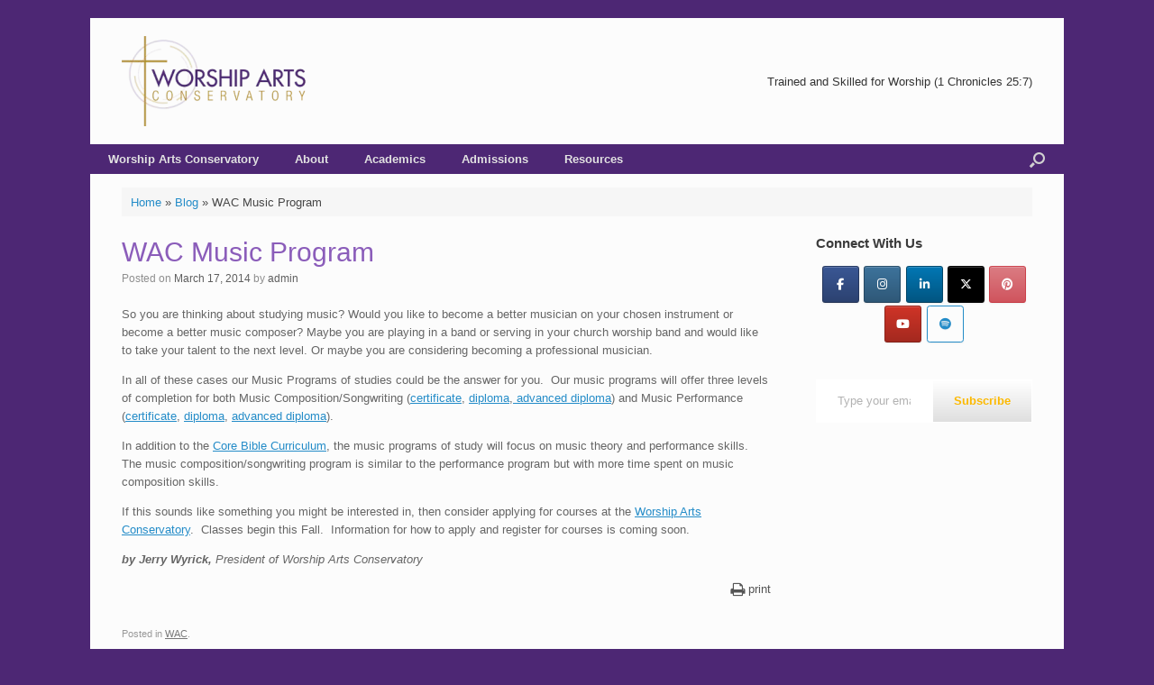

--- FILE ---
content_type: text/css
request_url: https://worshiparts.net/wp-content/litespeed/ucss/f48529856c67f6931d6d920f85f76aa4.css?ver=fbc6d
body_size: 4640
content:
@font-face{font-display:swap;font-family:"FontAwesome";src:url(/wp-content/plugins/print-post-and-page/fonts/fontawesome-webfont.eot?v=4.2.0);src:url(/wp-content/plugins/print-post-and-page/fonts/fontawesome-webfont.eot?#iefix&v=4.2.0)format("embedded-opentype"),url(/wp-content/plugins/print-post-and-page/fonts/fontawesome-webfont.woff?v=4.2.0)format("woff"),url(/wp-content/plugins/print-post-and-page/fonts/fontawesome-webfont.ttf?v=4.2.0)format("truetype"),url(/wp-content/plugins/print-post-and-page/fonts/fontawesome-webfont.svg?v=4.2.0#fontawesomeregular)format("svg");font-weight:400;font-style:normal}.h5ab-print-button-container{width:100%;margin:10px 0}.h5ab-print-button-container:after{content:"";display:block;clear:both}.h5ab-print-button{cursor:pointer;margin:0!important}.h5ab-print-button .fa-print.fa-lg+span{font-size:100%!important}.h5ab-print-button-right{float:right}.wp-block-button__link{align-content:center;box-sizing:border-box;cursor:pointer;display:inline-block;height:100%;text-align:center;width:100%;word-break:break-word}:where(.wp-block-button__link){border-radius:9999px;box-shadow:none;padding:calc(.667em + 2px) calc(1.333em + 2px);text-decoration:none}.wp-block-button__link.no-border-radius{border-radius:0!important}ul{box-sizing:border-box}.entry-content{counter-reset:footnotes}:root{--wp--preset--font-size--normal:16px;--wp--preset--font-size--huge:42px}.screen-reader-text{border:0;clip-path:inset(50%);margin:-1px;padding:0;word-wrap:normal!important}.screen-reader-text:focus{clip-path:none;font-size:1em}html :where([style*=border-width]){border-style:solid}.ow-button-base{zoom:1}#masthead .hgroup:before,#masthead:before,.ow-button-base:before,.so-widget-sow-button-wire-c6c8526ebcae .ow-button-base:before{content:"";display:block}#masthead .hgroup:after,#masthead:after,.ow-button-base:after,.so-widget-sow-button-wire-c6c8526ebcae .ow-button-base:after{content:"";display:table;clear:both}.ow-button-base .sowb-button{cursor:pointer;display:inline-block;line-height:1em;text-align:center;text-decoration:none}.ow-button-base.ow-button-align-center{text-align:center}.so-widget-sow-button-wire-c6c8526ebcae .ow-button-base{zoom:1}@media (max-width:780px){.so-widget-sow-button-wire-c6c8526ebcae .ow-button-base.ow-button-align-center{text-align:center}}.so-widget-sow-button-wire-c6c8526ebcae .ow-button-base .sowb-button{-ms-box-sizing:border-box;-moz-box-sizing:border-box;-webkit-box-sizing:border-box;box-sizing:border-box;-webkit-border-radius:1.5em 1.5em 1.5em 1.5em;-moz-border-radius:1.5em 1.5em 1.5em 1.5em;border-radius:1.5em 1.5em 1.5em 1.5em;background:#fff0;border:2px solid #f1d880;color:#f1d880!important;font-size:1em;padding:.5em;text-shadow:0 1px 0 rgb(0 0 0/.05);padding-inline:1em}.so-widget-sow-button-wire-c6c8526ebcae .ow-button-base .sowb-button.ow-button-hover:active,.so-widget-sow-button-wire-c6c8526ebcae .ow-button-base .sowb-button.ow-button-hover:hover{background:#f1d880;border-color:#f1d880;color:#2c0d4b!important}body,html{border:0;outline:0;padding:0;vertical-align:baseline}html{font-family:inherit;font-size:62.5%;overflow-y:scroll;-webkit-text-size-adjust:100%;-ms-text-size-adjust:100%}body{background:#fff}a,div,form,iframe,label,li,span{font-family:inherit;font-style:inherit;font-weight:inherit;margin:0}a,div,em,form,h1,h3,iframe,label,li,p,span,strong,ul{border:0;font-size:100%;outline:0;padding:0;vertical-align:baseline}body,h1,h3,html{margin:0}em,p,strong,ul{font-family:inherit}body,h1,h3,html,p,ul{font-style:inherit}em,strong{margin:0}body,em,h1,h3,html,p,ul{font-weight:inherit}strong{font-style:inherit}.main-navigation ul li:hover>ul,article,aside,footer,header,nav{display:block}ul{margin:0 0 1.5em 3em;list-style:disc}a:focus{outline:thin dotted}a:active,a:hover{outline:0}a img{border:0}body{line-height:1.5em;font-size:13px}body,button,input{font-family:"Helvetica Neue",Helvetica,Arial,"Lucida Grande",sans-serif}body,input{color:#333}a{color:#248cc8}a:active,a:focus,a:hover{color:#f47e3c}h1,h3{font-family:"Helvetica Neue",Helvetica,Arial,"Lucida Grande",sans-serif}p{margin:0 0 1.5em}ul ul{margin-bottom:0;margin-left:1.5em}strong{font-weight:700}em,i{font-style:italic}button,input{margin:0;vertical-align:baseline;*vertical-align:middle;-ms-box-sizing:border-box;-moz-box-sizing:border-box;-webkit-box-sizing:border-box;box-sizing:border-box;*overflow:visible}button{padding:12px 20px;border-top:solid 1px #d2d2d2;border-left:solid 1px #c3c3c3;border-right:solid 1px #c3c3c3;border-bottom:solid 1px #9f9f9f;background:#fff;background:-webkit-gradient(linear,left bottom,left top,color-stop(0,#dfdfdf),color-stop(1,#fff));background:-ms-linear-gradient(bottom,#dfdfdf,#fff);background:-moz-linear-gradient(center bottom,#dfdfdf 0%,#fff 100%);background:-o-linear-gradient(#fff,#dfdfdf);-webkit-border-radius:3px;-moz-border-radius:3px;border-radius:3px;font-size:12px;font-weight:700;color:#646464;-webkit-box-shadow:0 1px 1px rgb(0 0 0/.125),inset 0 1px 0 rgb(255 255 255/.5);-moz-box-shadow:0 1px 1px rgb(0 0 0/.125),inset 0 1px 0 rgb(255 255 255/.5);box-shadow:0 1px 1px rgb(0 0 0/.125),inset 0 1px 0 rgb(255 255 255/.5);width:auto;text-decoration:none;cursor:pointer;line-height:1;text-shadow:0 1px 0 rgb(255 255 255/.8)}input{font-size:100%;line-height:normal}button:focus{border-top:solid 1px #dadada;border-left:solid 1px #cfcfcf;border-right:solid 1px #cfcfcf;border-bottom:solid 1px #a8a8a8;background:#fff;background:-webkit-gradient(linear,left bottom,left top,color-stop(0,#ebebeb),color-stop(1,#fff));background:-ms-linear-gradient(bottom,#ebebeb,#fff);background:-moz-linear-gradient(center bottom,#ebebeb 0%,#fff 100%);background:-o-linear-gradient(#fff,#ebebeb)}button:active{border-top:solid 1px #aaa;border-left:solid 1px #bbb;border-right:solid 1px #bbb;border-bottom:solid 1px #bbb;-webkit-box-shadow:inset 0-1px 0 rgb(255 255 255/.5),inset 0 2px 5px rgb(0 0 0/.15);-moz-box-shadow:inset 0-1px 0 rgb(255 255 255/.5),inset 0 2px 5px rgb(0 0 0/.15);box-shadow:inset 0-1px 0 rgb(255 255 255/.5),inset 0 2px 5px rgb(0 0 0/.15)}button::-moz-focus-inner,input::-moz-focus-inner{border:0;padding:0}input[type=email],input[type=text]{-ms-box-sizing:border-box;-moz-box-sizing:border-box;-webkit-box-sizing:border-box;box-sizing:border-box;color:#666;border:1px solid #ccc;border-radius:3px;padding:3px}input[type=email]:focus,input[type=text]:focus{color:#111}body{background:#dadada}#page-wrapper{padding-top:20px;width:1080px;margin:0 auto}@media (max-width:1080px){.responsive.layout-boxed #page-wrapper{margin:0;padding:0}.responsive.layout-boxed #colophon{margin-bottom:0}}#masthead,#masthead .hgroup #header-sidebar,#page-wrapper{-ms-box-sizing:border-box;-moz-box-sizing:border-box;-webkit-box-sizing:border-box;box-sizing:border-box}#masthead{background:#fcfcfc;padding:0 35px;zoom:1}#masthead .hgroup{zoom:1;position:relative;padding-top:45px;padding-bottom:45px}#footer-widgets .widget ul li a,#masthead .hgroup a,#yoast-breadcrumbs a{text-decoration:none}#masthead .hgroup .logo{display:block;float:left;max-width:100%}#masthead .hgroup .logo img{vertical-align:bottom}#masthead .hgroup #header-sidebar{padding-top:15px;padding-bottom:15px;height:100%;position:absolute;right:0;top:0;-ms-flex-pack:center;-ms-flex-align:center;display:-ms-flexbox;-moz-box-pack:center;-moz-box-align:center;display:-moz-box;-webkit-box-pack:center;-webkit-box-align:center;display:-webkit-box;display:box;box-pack:center;box-align:center}#masthead .hgroup #header-sidebar aside.widget{margin-bottom:0;float:left;position:relative;margin-right:25px}#masthead .hgroup #header-sidebar aside.widget:last-child{margin-right:0}#main{zoom:1}#main:before,.main-navigation ul:before,article.post .share-buttons:before,article.post:before{content:"";display:block}#main:after,.main-navigation ul:after,article.post .share-buttons:after,article.post:after{content:"";display:table;clear:both}#primary{float:left;width:71.287%}#secondary{float:right;width:23.762%}#main{background:#fcfcfc;padding:35px}@media (max-width:1080px){body.responsive #masthead .hgroup .logo img{max-width:100%;height:auto}}@media (max-width:680px){body.responsive #masthead .hgroup{text-align:center}body.responsive #masthead .hgroup .logo{float:none}body.responsive #masthead .hgroup .logo img{margin:0 auto;padding-top:0!important;padding-bottom:0!important}body.responsive #masthead .hgroup #header-sidebar{position:static;display:block;margin-top:30px;max-width:100%;padding-top:0!important;padding-bottom:0!important;height:auto}body.responsive #masthead .hgroup #header-sidebar .widget{display:block;margin:0 auto;float:none}body.responsive #primary,body.responsive #secondary{width:auto;float:none}body.responsive #secondary{margin-top:35px}body.responsive #footer-widgets .widget{display:block;margin-bottom:25px;float:none}body.responsive #footer-widgets .widget:last-child{margin-bottom:0}}body.responsive #page-wrapper{max-width:1080px;width:auto;overflow-x:hidden}body.responsive.layout-boxed #page-wrapper{overflow-x:visible}@media screen and (max-width:640px){body.responsive #footer-widgets .widget{width:auto;float:none;padding:0 0 25px}}.main-navigation{margin:0-35px;background:#343538;position:relative;font-size:0;z-index:9999}.main-navigation ul{text-align:left;list-style:none;margin:0;padding-left:0;zoom:1}.main-navigation ul li{display:inline-block;font-size:13px;position:relative}.main-navigation ul li:hover>a,.main-navigation ul ul li:hover>a{background:#00bcff;color:#fff}#search-icon #search-icon-icon,#search-icon .searchform input[name=s],.main-navigation ul li a{-ms-box-sizing:border-box;-moz-box-sizing:border-box;-webkit-box-sizing:border-box;box-sizing:border-box}.main-navigation ul li a{padding:20px 35px;line-height:1em}.main-navigation ul li a,.main-navigation ul li a>*{-webkit-transition:all .4s ease;-moz-transition:all .4s ease;-o-transition:all .4s ease;transition:all .4s ease}.main-navigation ul ul{-webkit-box-shadow:0 1px 2px rgb(0 0 0/.15);-moz-box-shadow:0 1px 2px rgb(0 0 0/.15);box-shadow:0 1px 2px rgb(0 0 0/.15);background:#464646;display:none;position:absolute;top:100%;left:0;z-index:99999}.main-navigation ul ul a{width:200px;padding:15px 20px}.main-navigation ul ul li{position:relative;text-align:left}.main-navigation ul ul ul{left:100%;top:0;margin-left:0}.main-navigation a{display:block;text-decoration:none;color:#e2e2e2;font-weight:700}body.has-menu-search .main-navigation ul{margin-right:59px}.mobile-nav-icon{font-family:"FontAwesome";display:inline-block;margin-right:10px}.mobile-nav-icon:before{font-size:14px;content:""}#search-icon{position:absolute;top:0;right:0;height:100%;z-index:110}#search-icon #search-icon-icon,#search-icon .searchform input[name=s]{display:block}#search-icon #search-icon-icon{position:relative;cursor:pointer;background-color:#303134;width:59px;height:100%;-webkit-transition:all .4s ease;-moz-transition:all .4s ease;-o-transition:all .4s ease;transition:all .4s ease}#search-icon #search-icon-icon .vantage-icon-search{position:absolute;display:block;width:17px;height:17px;font-size:17px;top:50%;left:50%;margin-top:-8px;margin-left:-8.5px;color:#d1d1d1}#search-icon #search-icon-icon:hover{background-color:#00bcff}#search-icon #search-icon-icon:hover .vantage-icon-search{color:#fff}#search-icon .searchform{display:none;position:absolute;top:100%;right:0;width:1080px;background:#2d2e31;z-index:10;overflow-x:hidden}#search-icon .searchform input[name=s]{color:#d1d1d1;font-size:17px;font-weight:200;width:100%;height:42px;border:0;-webkit-border-radius:0;-moz-border-radius:0;border-radius:0;background-color:#fff0;outline:0;padding:0 15px}article.post{zoom:1;margin-bottom:40px;padding-bottom:40px;border-bottom:1px solid #eee}article.post .entry-header{margin-bottom:20px}article.post .entry-header h1.entry-title{color:#3b3b3b;font-size:20px;font-weight:500;line-height:1.35em}article.post .entry-header .entry-meta{color:#8f8f8f;font-size:12px}article.post .entry-header .entry-meta::first-letter{text-transform:uppercase}@media (max-width:680px){article.post .entry-header .entry-meta{font-size:14px}}article.post .entry-header .entry-meta a{font-weight:500;color:#5e5e5e;text-decoration:none}article.post:last-child{margin-bottom:0;padding-bottom:0;border-bottom:0}article.post .share-buttons{margin:20px 0 0;padding:15px 25px;border:1px solid #ccc;background:#f9f9f9;list-style:none;zoom:1}article.post .share-buttons li{height:20px;display:block;float:left;max-width:110px}@media (max-width:480px){article.post .share-buttons li{width:inherit!important;float:none;margin-bottom:10px}article.post .share-buttons li:last-child{margin-bottom:0}}article.post .entry-categories{margin-top:1.5em;color:#999;font-size:.85em}@media (max-width:680px){article.post .entry-categories{font-size:13px}}article.post .entry-categories a{color:#777}.entry-header{zoom:1}.entry-header:before{content:"";display:block}.entry-header:after{content:"";display:table;clear:both}.entry-content{zoom:1;line-height:1.6em;color:#666}#footer-widgets:before,.entry-content:before,.so-widget-sow-social-media-buttons-atom-85aae12fd908 .social-media-button-container:before{content:"";display:block}#footer-widgets:after,.entry-content:after,.so-widget-sow-social-media-buttons-atom-85aae12fd908 .social-media-button-container:after{content:"";display:table;clear:both}.entry-content a{color:#248cc8;-webkit-transition:all .2s ease;-moz-transition:all .2s ease;-o-transition:all .2s ease;transition:all .2s ease}.entry-content a:hover{color:#f47e3c}.entry-content p{margin:1em 0}.entry-content>:last-child{margin-bottom:0}.entry-content>:first-child,.textwidget p:first-child{margin-top:0}.site-content{word-wrap:break-word}#colophon{margin-bottom:20px;background:#2f3033;padding:30px}#scroll-to-top{position:fixed;bottom:20px;right:20px;background:#000;padding:20px;-webkit-border-radius:3px;-moz-border-radius:3px;border-radius:3px;text-decoration:none;-ms-transform:scale(0,0);-webkit-transform:scale(0,0);transform:scale(0,0);opacity:0;-webkit-transition:all .2s ease;-moz-transition:all .2s ease;-o-transition:all .2s ease;transition:all .2s ease}#scroll-to-top .vantage-icon-arrow-up{font-size:18px;display:block;width:18px;height:18px;color:#fff}.updated{display:none}.widget{margin:0 0 1.5em}#footer-widgets .widget:last-child,#secondary .widget:last-child,.textwidget p:last-child{margin-bottom:0}#secondary .widget{margin-bottom:40px;font-size:13px;color:#5e5e5e}#footer-widgets .widget{font-size:13px;-ms-box-sizing:border-box;-moz-box-sizing:border-box;-webkit-box-sizing:border-box;box-sizing:border-box;float:left;padding:0 15px;margin-bottom:0;color:#b9b9b9}#secondary .widget .widget-title{font-size:15px;color:#3b3b3b;font-weight:700;margin-bottom:15px}#footer-widgets .widget ul{list-style:none;padding:0;margin:0}#footer-widgets .widget ul li{padding-bottom:7px}#footer-widgets{zoom:1;margin:0-5px;max-width:100%}#footer-widgets .widget a{color:#ccc}.widget input{max-width:100%}#colophon .widget_nav_menu .menu-item{padding-bottom:0}#colophon .widget_nav_menu .menu-item a{display:block;padding-bottom:3px;margin-bottom:3px;border-bottom:1px solid #b9b9b9}#yoast-breadcrumbs{background:rgb(0 0 0/.025);margin-top:-20px;margin-bottom:20px;padding:.5em .75em;font-weight:500;color:#474747}@font-face{font-display:swap;font-family:"vantage-icons";src:url(/wp-content/themes/vantage/icons/vantage-icons.eot);src:url(/wp-content/themes/vantage/icons/vantage-icons.eot?#iefix)format("embedded-opentype"),url(/wp-content/themes/vantage/icons/vantage-icons.woff)format("woff"),url(/wp-content/themes/vantage/icons/vantage-icons.ttf?)format("truetype"),url(/wp-content/themes/vantage/icons/vantage-icons.svg)format("svg");font-weight:400;font-style:normal}[class^=vantage-icon-]{font-family:"vantage-icons";speak:none;font-style:normal;font-weight:400;font-variant:normal;text-transform:none;line-height:1;-webkit-font-smoothing:antialiased;-moz-osx-font-smoothing:grayscale}.vantage-icon-arrow-up:before{content:""}.vantage-icon-search:before{content:""}.screen-reader-text{clip:rect(1px,1px,1px,1px);position:absolute!important;height:1px;width:1px;overflow:hidden}.screen-reader-text:active,.screen-reader-text:focus,.screen-reader-text:hover{background-color:#fff;border-radius:3px;box-shadow:0 0 2px 2px rgb(0 0 0/.6);clip:auto!important;color:#333;display:block;font-weight:700;height:auto;left:5px;line-height:normal;padding:15px 23px 14px;text-decoration:none;top:5px;width:auto;z-index:100000}a[href^=tel]{color:inherit;text-decoration:none}@font-face{font-display:swap;font-family:"FontAwesome";src:url(/wp-content/themes/vantage/fontawesome/fonts/fontawesome-webfont.eot?v=4.6.2);src:url(/wp-content/themes/vantage/fontawesome/fonts/fontawesome-webfont.eot?#iefix&v=4.6.2)format("embedded-opentype"),url(/wp-content/themes/vantage/fontawesome/fonts/fontawesome-webfont.woff2?v=4.6.2)format("woff2"),url(/wp-content/themes/vantage/fontawesome/fonts/fontawesome-webfont.woff?v=4.6.2)format("woff"),url(/wp-content/themes/vantage/fontawesome/fonts/fontawesome-webfont.ttf?v=4.6.2)format("truetype"),url(/wp-content/themes/vantage/fontawesome/fonts/fontawesome-webfont.svg?v=4.6.2#fontawesomeregular)format("svg");font-weight:400;font-style:normal}.fa{display:inline-block;font:14px/1 FontAwesome;font-size:inherit;text-rendering:auto;-webkit-font-smoothing:antialiased;-moz-osx-font-smoothing:grayscale}.fa-lg{font-size:1.33333333em;line-height:.75em;vertical-align:-15%}.fa-print:before{content:""}.so-widget-sow-social-media-buttons-atom-85aae12fd908 .social-media-button-container{zoom:1;text-align:center}@media (max-width:780px){.so-widget-sow-social-media-buttons-atom-85aae12fd908 .social-media-button-container{text-align:center}}.so-widget-sow-social-media-buttons-atom-85aae12fd908 .sow-social-media-button-facebook-0{border:1px solid;-webkit-box-shadow:inset 0 1px 0 rgb(255 255 255/.2),0 1px 2px rgb(0 0 0/.065);-moz-box-shadow:inset 0 1px 0 rgb(255 255 255/.2),0 1px 2px rgb(0 0 0/.065);box-shadow:inset 0 1px 0 rgb(255 255 255/.2),0 1px 2px rgb(0 0 0/.065);text-shadow:0 1px 0 rgb(0 0 0/.05);border-color:#273b65 #25375e #203053;background:#3a5795;background:-webkit-gradient(linear,left bottom,left top,color-stop(0,#2c4270),color-stop(1,#3a5795));background:-ms-linear-gradient(bottom,#2c4270,#3a5795);background:-moz-linear-gradient(center bottom,#2c4270 0%,#3a5795 100%);background:-o-linear-gradient(#3a5795,#2c4270);color:#fff!important}.so-widget-sow-social-media-buttons-atom-85aae12fd908 .sow-social-media-button-facebook-0.ow-button-hover:focus,.so-widget-sow-social-media-buttons-atom-85aae12fd908 .sow-social-media-button-facebook-0.ow-button-hover:hover{background:#3d5b9c;background:-webkit-gradient(linear,left bottom,left top,color-stop(0,#2f4678),color-stop(1,#3d5b9c));background:-ms-linear-gradient(bottom,#2f4678,#3d5b9c);background:-moz-linear-gradient(center bottom,#2f4678 0%,#3d5b9c 100%);background:-o-linear-gradient(#3d5b9c,#2f4678);border-top:1px solid #2a3f6d;border-right:1px solid #273b65;border-bottom:1px solid #23355a;border-left:1px solid #273b65;color:#fff!important}.so-widget-sow-social-media-buttons-atom-85aae12fd908 .sow-social-media-button-instagram-0{border:1px solid;-webkit-box-shadow:inset 0 1px 0 rgb(255 255 255/.2),0 1px 2px rgb(0 0 0/.065);-moz-box-shadow:inset 0 1px 0 rgb(255 255 255/.2),0 1px 2px rgb(0 0 0/.065);box-shadow:inset 0 1px 0 rgb(255 255 255/.2),0 1px 2px rgb(0 0 0/.065);text-shadow:0 1px 0 rgb(0 0 0/.05);border-color:#2a506c #274a65 #23425a;background:#3d739c;background:-webkit-gradient(linear,left bottom,left top,color-stop(0,#2f5877),color-stop(1,#3d739c));background:-ms-linear-gradient(bottom,#2f5877,#3d739c);background:-moz-linear-gradient(center bottom,#2f5877 0%,#3d739c 100%);background:-o-linear-gradient(#3d739c,#2f5877);color:#fff!important}.so-widget-sow-social-media-buttons-atom-85aae12fd908 .sow-social-media-button-instagram-0.ow-button-hover:focus,.so-widget-sow-social-media-buttons-atom-85aae12fd908 .sow-social-media-button-instagram-0.ow-button-hover:hover{background:#4078a3;background:-webkit-gradient(linear,left bottom,left top,color-stop(0,#325d7f),color-stop(1,#4078a3));background:-ms-linear-gradient(bottom,#325d7f,#4078a3);background:-moz-linear-gradient(center bottom,#325d7f 0%,#4078a3 100%);background:-o-linear-gradient(#4078a3,#325d7f);border-top:1px solid #2d5574;border-right:1px solid #2a506c;border-bottom:1px solid #264861;border-left:1px solid #2a506c;color:#fff!important}.so-widget-sow-social-media-buttons-atom-85aae12fd908 .sow-social-media-button-linkedin-0{border:1px solid;-webkit-box-shadow:inset 0 1px 0 rgb(255 255 255/.2),0 1px 2px rgb(0 0 0/.065);-moz-box-shadow:inset 0 1px 0 rgb(255 255 255/.2),0 1px 2px rgb(0 0 0/.065);box-shadow:inset 0 1px 0 rgb(255 255 255/.2),0 1px 2px rgb(0 0 0/.065);text-shadow:0 1px 0 rgb(0 0 0/.05);border-color:#014b72 #014568 #003b59;background:#0177b4;background:-webkit-gradient(linear,left bottom,left top,color-stop(0,#015581),color-stop(1,#0177b4));background:-ms-linear-gradient(bottom,#015581,#0177b4);background:-moz-linear-gradient(center bottom,#015581 0%,#0177b4 100%);background:-o-linear-gradient(#0177b4,#015581);color:#fff!important}.so-widget-sow-social-media-buttons-atom-85aae12fd908 .sow-social-media-button-linkedin-0.ow-button-hover:focus,.so-widget-sow-social-media-buttons-atom-85aae12fd908 .sow-social-media-button-linkedin-0.ow-button-hover:hover{background:#017ebe;background:-webkit-gradient(linear,left bottom,left top,color-stop(0,#015c8b),color-stop(1,#017ebe));background:-ms-linear-gradient(bottom,#015c8b,#017ebe);background:-moz-linear-gradient(center bottom,#015c8b 0%,#017ebe 100%);background:-o-linear-gradient(#017ebe,#015c8b);border-top:1px solid #01527c;border-right:1px solid #014b72;border-bottom:1px solid #014163;border-left:1px solid #014b72;color:#fff!important}.so-widget-sow-social-media-buttons-atom-85aae12fd908 .sow-social-media-button-x-twitter-0{border:1px solid;-webkit-box-shadow:inset 0 1px 0 rgb(255 255 255/.2),0 1px 2px rgb(0 0 0/.065);-moz-box-shadow:inset 0 1px 0 rgb(255 255 255/.2),0 1px 2px rgb(0 0 0/.065);box-shadow:inset 0 1px 0 rgb(255 255 255/.2),0 1px 2px rgb(0 0 0/.065);text-shadow:0 1px 0 rgb(0 0 0/.05);border-color:#050505 #000 #000;background:#000;background:-webkit-gradient(linear,left bottom,left top,color-stop(0,#000),color-stop(1,#000));background:-ms-linear-gradient(bottom,#000,#000);background:-moz-linear-gradient(center bottom,#000 0%,#000 100%);background:-o-linear-gradient(#000,#000);color:#fff!important}.so-widget-sow-social-media-buttons-atom-85aae12fd908 .sow-social-media-button-x-twitter-0.ow-button-hover:focus,.so-widget-sow-social-media-buttons-atom-85aae12fd908 .sow-social-media-button-x-twitter-0.ow-button-hover:hover{background:#050505;background:-webkit-gradient(linear,left bottom,left top,color-stop(0,#050505),color-stop(1,#050505));background:-ms-linear-gradient(bottom,#050505,#050505);background:-moz-linear-gradient(center bottom,#050505 0%,#050505 100%);background:-o-linear-gradient(#050505,#050505);border-top:1px solid #0a0a0a;border-right:1px solid #050505;border-bottom:1px solid #000;border-left:1px solid #050505;color:#fff!important}.so-widget-sow-social-media-buttons-atom-85aae12fd908 .sow-social-media-button-pinterest-0{border:1px solid;-webkit-box-shadow:inset 0 1px 0 rgb(255 255 255/.2),0 1px 2px rgb(0 0 0/.065);-moz-box-shadow:inset 0 1px 0 rgb(255 255 255/.2),0 1px 2px rgb(0 0 0/.065);box-shadow:inset 0 1px 0 rgb(255 255 255/.2),0 1px 2px rgb(0 0 0/.065);text-shadow:0 1px 0 rgb(0 0 0/.05);border-color:#cd4852 #cb404a #c53641;background:#db7c83;background:-webkit-gradient(linear,left bottom,left top,color-stop(0,#d0545d),color-stop(1,#db7c83));background:-ms-linear-gradient(bottom,#d0545d,#db7c83);background:-moz-linear-gradient(center bottom,#d0545d 0%,#db7c83 100%);background:-o-linear-gradient(#db7c83,#d0545d);color:#fff!important}.so-widget-sow-social-media-buttons-atom-85aae12fd908 .sow-social-media-button-pinterest-0.ow-button-hover:focus,.so-widget-sow-social-media-buttons-atom-85aae12fd908 .sow-social-media-button-pinterest-0.ow-button-hover:hover{background:#dd848b;background:-webkit-gradient(linear,left bottom,left top,color-stop(0,#d25c65),color-stop(1,#dd848b));background:-ms-linear-gradient(bottom,#d25c65,#dd848b);background:-moz-linear-gradient(center bottom,#d25c65 0%,#dd848b 100%);background:-o-linear-gradient(#dd848b,#d25c65);border-top:1px solid #cf5059;border-right:1px solid #cd4852;border-bottom:1px solid #c93c46;border-left:1px solid #cd4852;color:#fff!important}.so-widget-sow-social-media-buttons-atom-85aae12fd908 .sow-social-media-button-youtube-0{border:1px solid;-webkit-box-shadow:inset 0 1px 0 rgb(255 255 255/.2),0 1px 2px rgb(0 0 0/.065);-moz-box-shadow:inset 0 1px 0 rgb(255 255 255/.2),0 1px 2px rgb(0 0 0/.065);box-shadow:inset 0 1px 0 rgb(255 255 255/.2),0 1px 2px rgb(0 0 0/.065);text-shadow:0 1px 0 rgb(0 0 0/.05);border-color:#97261c #8f241b #822118;background:#cf3427;background:-webkit-gradient(linear,left bottom,left top,color-stop(0,#a4291f),color-stop(1,#cf3427));background:-ms-linear-gradient(bottom,#a4291f,#cf3427);background:-moz-linear-gradient(center bottom,#a4291f 0%,#cf3427 100%);background:-o-linear-gradient(#cf3427,#a4291f);color:#fff!important}.so-widget-sow-social-media-buttons-atom-85aae12fd908 .sow-social-media-button-youtube-0.ow-button-hover:focus,.so-widget-sow-social-media-buttons-atom-85aae12fd908 .sow-social-media-button-youtube-0.ow-button-hover:hover{background:#d73729;background:-webkit-gradient(linear,left bottom,left top,color-stop(0,#ad2b21),color-stop(1,#d73729));background:-ms-linear-gradient(bottom,#ad2b21,#d73729);background:-moz-linear-gradient(center bottom,#ad2b21 0%,#d73729 100%);background:-o-linear-gradient(#d73729,#ad2b21);border-top:1px solid #a0281e;border-right:1px solid #97261c;border-bottom:1px solid #8a231a;border-left:1px solid #97261c;color:#fff!important}.so-widget-sow-social-media-buttons-atom-85aae12fd908 .sow-social-media-button-spotify-0{border:1px solid;-webkit-box-shadow:inset 0 1px 0 rgb(255 255 255/.2),0 1px 2px rgb(0 0 0/.065);-moz-box-shadow:inset 0 1px 0 rgb(255 255 255/.2),0 1px 2px rgb(0 0 0/.065);box-shadow:inset 0 1px 0 rgb(255 255 255/.2),0 1px 2px rgb(0 0 0/.065);text-shadow:0 1px 0 rgb(0 0 0/.05)}.so-widget-sow-social-media-buttons-atom-85aae12fd908 .sow-social-media-button{display:inline-block;font-size:1em;line-height:1em;margin:.1em .05em;padding:1em 0;width:3em;text-align:center;vertical-align:middle;-webkit-border-radius:.25em;-moz-border-radius:.25em;border-radius:.25em}.so-widget-sow-social-media-buttons-atom-85aae12fd908 .sow-social-media-button .sow-icon-fontawesome{display:inline-block;height:1em}@font-face{font-display:swap;font-family:"sow-fontawesome-brands";font-style:normal;font-weight:400;font-display:block;src:url(/wp-content/plugins/so-widgets-bundle/icons/fontawesome/webfonts/fa-brands-400.eot);src:url(/wp-content/plugins/so-widgets-bundle/icons/fontawesome/webfonts/fa-brands-400.eot)format("embedded-opentype"),url(/wp-content/plugins/so-widgets-bundle/icons/fontawesome/webfonts/fa-brands-400.woff2)format("woff2"),url(/wp-content/plugins/so-widgets-bundle/icons/fontawesome/webfonts/fa-brands-400.woff)format("woff"),url(/wp-content/plugins/so-widgets-bundle/icons/fontawesome/webfonts/fa-brands-400.ttf)format("truetype"),url(/wp-content/plugins/so-widgets-bundle/icons/fontawesome/webfonts/fa-brands-400.svg)format("svg")}.sow-fab{font-family:"sow-fontawesome-brands";font-style:normal!important;font-weight:400!important}@font-face{font-display:swap;font-family:"sow-fontawesome-free";font-style:normal;font-weight:400;font-display:block;src:url(/wp-content/plugins/so-widgets-bundle/icons/fontawesome/webfonts/fa-regular-400.eot);src:url(/wp-content/plugins/so-widgets-bundle/icons/fontawesome/webfonts/fa-regular-400.eot)format("embedded-opentype"),url(/wp-content/plugins/so-widgets-bundle/icons/fontawesome/webfonts/fa-regular-400.woff2)format("woff2"),url(/wp-content/plugins/so-widgets-bundle/icons/fontawesome/webfonts/fa-regular-400.woff)format("woff"),url(/wp-content/plugins/so-widgets-bundle/icons/fontawesome/webfonts/fa-regular-400.ttf)format("truetype"),url(/wp-content/plugins/so-widgets-bundle/icons/fontawesome/webfonts/fa-regular-400.svg)format("svg")}@font-face{font-display:swap;font-family:"sow-fontawesome-free";font-style:normal;font-weight:900;font-display:block;src:url(/wp-content/plugins/so-widgets-bundle/icons/fontawesome/webfonts/fa-solid-900.eot);src:url(/wp-content/plugins/so-widgets-bundle/icons/fontawesome/webfonts/fa-solid-900.eot)format("embedded-opentype"),url(/wp-content/plugins/so-widgets-bundle/icons/fontawesome/webfonts/fa-solid-900.woff2)format("woff2"),url(/wp-content/plugins/so-widgets-bundle/icons/fontawesome/webfonts/fa-solid-900.woff)format("woff"),url(/wp-content/plugins/so-widgets-bundle/icons/fontawesome/webfonts/fa-solid-900.ttf)format("truetype"),url(/wp-content/plugins/so-widgets-bundle/icons/fontawesome/webfonts/fa-solid-900.svg)format("svg")}.sow-icon-fontawesome{display:inline-block;speak:none;font-variant:normal;text-transform:none;line-height:1;-webkit-font-smoothing:antialiased;-moz-osx-font-smoothing:grayscale}.sow-icon-fontawesome[data-sow-icon]:before{content:attr(data-sow-icon)}